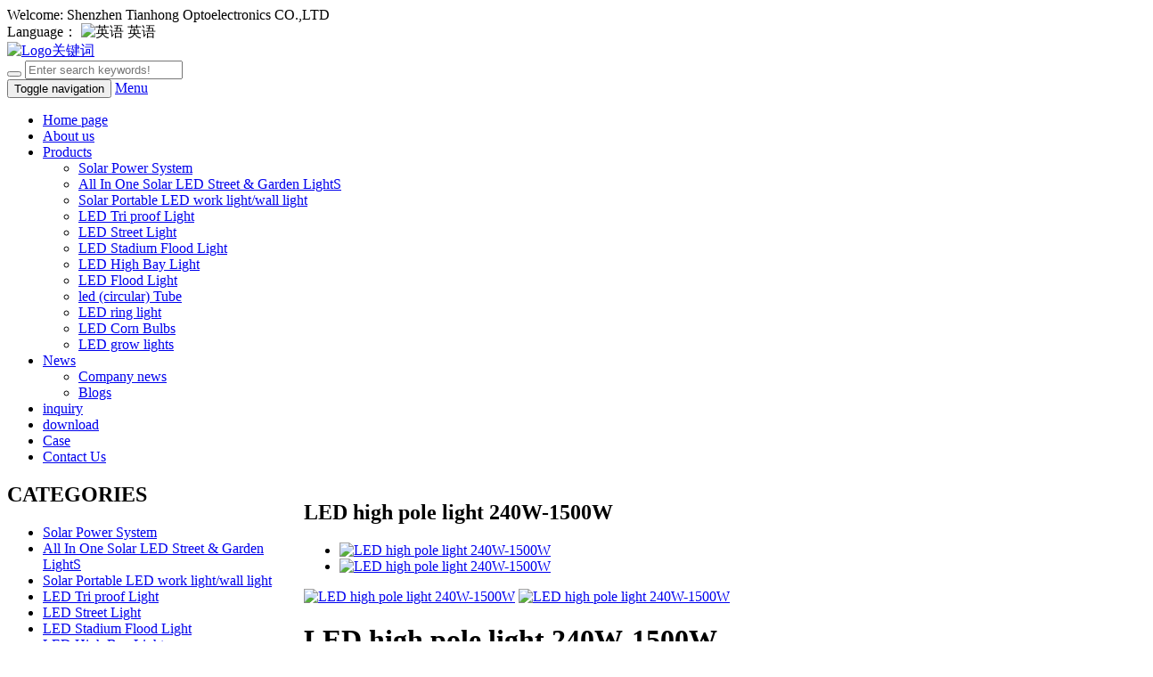

--- FILE ---
content_type: text/html;charset=UTF-8
request_url: http://www.hitechleds.com/product/showproduct.php?id=107&lang=en
body_size: 9871
content:

<!DOCTYPE HTML>
<html class="oxh met-web" >
<head>
<meta charset="utf-8">
<meta name="renderer" content="webkit">
<meta http-equiv="X-UA-Compatible" content="IE=edge,chrome=1">
<meta name="viewport" content="width=device-width,initial-scale=1.0,maximum-scale=1.0,minimum-scale=1.0,user-scalable=0,minimal-ui">
<meta name="format-detection" content="telephone=no">
<title>LED  high pole light-THECOSKY</title>
<meta name="description" content="LED Flood Light Features1.High brightness high power 5050SMD  Led Chip as light source,low voltage constant current drive.2.Made by 6063 high thermal-conductive air tensile aluminum, with great heat-e">
<meta name="keywords" content="LED  high pole light,LED high mast light">
<meta name="generator" content="MetInfo 7.3.0" data-variable="../|en|cn|lighting|3|168|107" data-user_name="">
<link href="../favicon.ico?" rel="shortcut icon" type="image/x-icon">
<link rel="stylesheet" type="text/css" href="../public/web/css/basic.css?1692427043">
<link rel="stylesheet" type="text/css" href="../templates/lighting/cache/metinfo.css?1733215610">
<style>
body{
    background-color: !important;font-family: !important;}
h1,h2,h3,h4,h5,h6{font-family: !important;}
</style>
<script>(function(){var t=navigator.userAgent;(t.indexOf("rv:11")>=0||t.indexOf("MSIE 10")>=0)&&document.write("<script src=\"../public/plugins/html5shiv.min.js\"><\/script>")})();</script>
</head>
<!--[if lte IE 9]>
<div class="text-xs-center m-b-0 bg-blue-grey-100 alert">
    <button type="button" class="close" aria-label="Close" data-dismiss="alert">
        <span aria-hidden="true">×</span>
    </button>
    You are using a obsolete browser. Please upgrade your browser  to enhance your experience.</div>
<![endif]-->
<body >
<header  class='met-head' m-id='met_head' m-type="head_nav">
<div class="top_menu">
      <div class="container">
        <span class="top_name">Welcome: Shenzhen Tianhong Optoelectronics CO.,LTD</span>


<!-- 语言开始 -->
        <div class="top_lang">Language：
                                                              
                                                                                                                                                                                                                    
                                                                                                                        <img src="../public/images/flag/en.gif" alt="英语" width="20">
                                                                                <span>英语</span>
                                                                                                                                                                                                                                                                                                                                                                                                                                                                                                                                                                                                                                                                                                                                                                                                                                                                                                                                                                                                                                                                                                                                                                                                                                                                                                                                                                                                                                                                                                                                                                                                                                                                                                                                                                                                                                                                                                                                                                                                                                                                                                                                                                                                                                                                                                                                                                                                                                                                                                                                                                                                                                                                                                                                                                                                                                                                                                                                                                                                                                                                                                                                                                                                                                                                                                                                                                                                                                                                                                                                                                                                                                                                                                                                                                                                                                                            
                        
        </div>
<!-- 语言结束 -->
      </div>
    </div>
<div class="container">
  <div class="row">

    <div class="col-xs-12 col-sm-8 col-md-8">
        <a href="../index.php?lang=en"><img src="../upload/202205/1651805868.jpg" class="logo" alt="Logo关键词"/></a>
    </div>

    <div id="topsearch" class="col-xs-12 col-sm-4 col-md-4" >
        

          <!-- 搜索 -->



                <form method="get" class="page-search-form" role="search" action="../search/index.php?lang=en" m-id="search_global" m-type="nocontent">
            <input type="hidden" name="lang" value="en" />
            <input type="hidden" name="stype" value="0" />
            
            <div class="input-search input-search-dark">
                <button type="submit" class="input-search-btn"><i class="icon wb-search" aria-hidden="true"></i></button>
                <input
                type="text"
                class="form-control input-lg"
                name="searchword"
                value=""
                placeholder="Enter search keywords!"
                >
            </div>
        </form>
  <!-- 搜索 -->
    </div> 

  </div>
</div>
  
    <!-- Fixed navbar -->
    <nav id="top_nav" class="navbar navbar-default navbar-static-top">
      <div class="container">
        <div class="navbar-header">
        <!-- 手机站菜单三横 -->
          <button type="button" class="navbar-toggle collapsed" data-toggle="collapse" data-target="#navbar" aria-expanded="false" aria-controls="navbar">
            <span class="sr-only">Toggle navigation</span>
            <span class="icon-bar"></span>
            <span class="icon-bar"></span>
            <span class="icon-bar"></span>
          </button>
          <!-- 手机站搜索 -->
          <span id="small_search" class="glyphicon glyphicon-search" aria-hidden="true"></span> 
          
          <a class="navbar-brand" href="#">Menu</a> <!--手机导航菜单 -->
        </div>
        
<!-- 导航开始 -->
<div id="navbar" class="navbar-collapse collapse">
          <ul class="nav navbar-nav">
          <li >
                <a href="../index.php?lang=en" title="Home page">Home page</a>
             </li>
                                               <li><a href="https://www.thleds.com/about/show.php?id=179&lang=en">About us</a></li>
                                                                    <li class="dropdown">
                            <a href="https://www.thleds.com/product/product.php?class1=113&lang=en">Products</a>
                            <a href="https://www.thleds.com/product/product.php?class1=113&lang=en" id="app_menudown" class="dropdown-toggle" data-toggle="dropdown" role="button" aria-expanded="false"><span class="glyphicon glyphicon-menu-down btn-xs"></span></a>
                              <ul class="dropdown-menu nav_small" role="menu">

                                                                      <li><a href="https://www.thleds.com/product/product.php?class2=191&lang=en">Solar Power System</a></li>
                                                                    <li><a href="https://www.thleds.com/product/product.php?class2=172&lang=en">All In One Solar LED Street & Garden LightS</a></li>
                                                                    <li><a href="https://www.thleds.com/product/product.php?class2=184&lang=en">Solar Portable LED work light/wall light</a></li>
                                                                    <li><a href="https://www.thleds.com/product/product.php?class2=190&lang=en">LED Tri proof Light</a></li>
                                                                    <li><a href="https://www.thleds.com/product/product.php?class2=167&lang=en">LED Street Light</a></li>
                                                                    <li><a href="https://www.thleds.com/product/product.php?class2=168&lang=en">LED Stadium Flood Light</a></li>
                                                                    <li><a href="https://www.thleds.com/product/product.php?class2=164&lang=en">LED High Bay Light</a></li>
                                                                    <li><a href="https://www.thleds.com/product/product.php?class2=166&lang=en">LED Flood Light</a></li>
                                                                    <li><a href="https://www.thleds.com/product/product.php?class2=173&lang=en">led (circular) Tube</a></li>
                                                                    <li><a href="https://www.thleds.com/product/product.php?class2=165&lang=en">LED ring light</a></li>
                                                                    <li><a href="https://www.thleds.com/product/product.php?class2=174&lang=en">LED Corn Bulbs</a></li>
                                                                    <li><a href="https://www.thleds.com/product/product.php?class2=182&lang=en">LED grow lights</a></li>
                                                              </ul>
                      </li>
                                                                    <li class="dropdown">
                            <a href="https://www.thleds.com/news/news.php?class1=129&lang=en">News</a>
                            <a href="https://www.thleds.com/news/news.php?class1=129&lang=en" id="app_menudown" class="dropdown-toggle" data-toggle="dropdown" role="button" aria-expanded="false"><span class="glyphicon glyphicon-menu-down btn-xs"></span></a>
                              <ul class="dropdown-menu nav_small" role="menu">

                                                                      <li><a href="https://www.thleds.com/news/news.php?class2=130&lang=en">Company news</a></li>
                                                                    <li><a href="https://www.thleds.com/news/news.php?class2=132&lang=en">Blogs</a></li>
                                                              </ul>
                      </li>
                                                                <li><a href="https://www.thleds.com/dinggou/feedback.php?id=139&lang=en">inquiry</a></li>
                                                                <li><a href="https://www.thleds.com/download/download.php?class1=175&lang=en">download</a></li>
                                                                <li><a href="https://www.thleds.com/img/img.php?class1=144&lang=en">Case</a></li>
                                                                <li><a href="https://www.thleds.com/contact/show.php?id=183&lang=en">Contact Us</a></li>
                                         
          </ul>
       
</div>
<!-- 导航结束 -->
        <!--/.nav-collapse -->
      </div>
    </nav>
</header>
        <div class="page_bg" style="background: url(../upload/202012/1609380840.jpg) center top no-repeat;" m-id='met_banner' m-type="head_banner"></div>



<div class="container">    
        <div class="row">

           <!-- right -->
           <div class="col-xs-12 col-sm-8 col-md-9" style="float:right">
                <div class="list_box">
                    <h2 class="left_h">LED high pole light 240W-1500W</h2>

                    <!-- showpic -->
                                                 <div class="col-sm-12 col-md-6 showpic_box" m-id='noset' m-type='displayimgs'>
                        <ul class="showpic_flash">
                                                        <!-- 大图 -->
                          <li>
                          <a class="example-image-link" href="https://www.thleds.com/upload/202104/1617786232.jpg" data-lightbox="example-set" target="_blank"><img class="example-image" src="https://www.thleds.com/upload/202104/1617786232.jpg" alt="LED high pole light 240W-1500W"/></a>
                          </li>

                          <!-- 大图 -->
                                                <!-- 大图 -->
                          <li>
                          <a class="example-image-link" href="https://www.thleds.com/upload/202104/1617786456.jpg" data-lightbox="example-set" target="_blank"><img class="example-image" src="https://www.thleds.com/upload/202104/1617786456.jpg" alt="LED high pole light 240W-1500W"/></a>
                          </li>

                          <!-- 大图 -->
                                      
                        </ul>  
                        <div id="pic-page">
                                                         <!-- 小图 -->
                            <a data-slide-index="0" href="https://www.thleds.com/upload/202104/1617786232.jpg"><img src="https://www.thleds.com/upload/202104/1617786232.jpg" alt="LED high pole light 240W-1500W" /></a>
                        <!-- 小图 --> 
                                                <!-- 小图 -->
                            <a data-slide-index="1" href="https://www.thleds.com/upload/202104/1617786456.jpg"><img src="https://www.thleds.com/upload/202104/1617786456.jpg" alt="LED high pole light 240W-1500W" /></a>
                        <!-- 小图 --> 
                                           
                        </div>
                    </div>  
                       
          
                    <!-- product_info -->
                    <div class="col-sm-12 col-md-6 proinfo_box">
                    <h1 class="product_h1">LED high pole light 240W-1500W</h1>
                            <ul class="product_info">
                                                                   <li>
                                Solar Panel Type：240W,480W,720W,960W,1200W,1500W                            </li>
                                                        <li>
                                Battery Type：AC85-265V                            </li>
                                                        <li>
                                Controller Type:：130-150LM/W                            </li>
                                                        <li>
                                Mounting Type：                            </li>
                                                        <li>
                                Load Power (W)：Each module is 35 degree adjustable and the U bracket is 180 degree adjustable                            </li>
                                                        <li>
                                Output Voltage (V)：                            </li>
                                                            
                                <li>
                                    <form id="orderform" method="post" action="/cn/Inquiry.html">
                                    <input type="hidden" name="ordername" value="LED high pole light 240W-1500W" />  
                                    <a href="/dinggou/feedback.php?id=101" class="btn btn-primary page-btn"><span class="glyphicon glyphicon-triangle-right" aria-hidden="true"></span> order online</a>
                                    </form>
                                </li>
                            </ul>
                    </div>

                    <div class="product_con">
                        
                                    <article class="tab-content">
                                                                                        <section class="tab-pane met-editor clearfix animation-fade
                                                                                            active
                                                                                        " id="product-content0">
                                            <p style="text-align: center;"><a href="http://www.thleds.com/product/product.php?class2=168" target="_blank" title="LED stadium flood light" style="text-align:center;"><img src="../upload/202104/1617785754708653.jpg" data-width="3264" data-height="1836" / alt="图片关键词" title="图片关键词"></a></p><p style="box-sizing: border-box; margin-top: 0px; margin-bottom: 0px; max-width: 100%; color: rgb(51, 51, 51); white-space: normal; line-height: inherit; padding: 0px; border: 0px; font-variant-numeric: inherit; font-variant-east-asian: inherit; font-stretch: inherit; font-family: Arial, Helvetica, sans-senif; vertical-align: baseline; background-color: rgb(255, 255, 255);"><span style="box-sizing: border-box; max-width: 100%; margin: 0px; padding: 0px; border: 0px; font-style: inherit; font-variant: inherit; font-weight: inherit; font-stretch: inherit; line-height: 24px; font-family: inherit; vertical-align: baseline;"><span data-spm-anchor-id="a2700.details.0.i32.a53a437eTbgZhS" style="box-sizing: border-box; max-width: 100%; font-weight: 700;">LED Flood Light Features</span></span><br style="box-sizing: border-box; max-width: 100%;"/></p><p style="box-sizing: border-box; margin-top: 0px; margin-bottom: 0px; max-width: 100%; color: rgb(51, 51, 51); white-space: normal; line-height: inherit; padding: 0px; border: 0px; font-variant-numeric: inherit; font-variant-east-asian: inherit; font-stretch: inherit; font-family: Arial, Helvetica, sans-senif; vertical-align: baseline; background-color: rgb(255, 255, 255);">1.High&nbsp;brightness&nbsp;high&nbsp;power 5050SMD&nbsp; Led&nbsp;Chip&nbsp;as&nbsp;light&nbsp;source,low&nbsp;voltage&nbsp;constant&nbsp;current&nbsp;drive.</p><p style="box-sizing: border-box; margin-top: 0px; margin-bottom: 0px; max-width: 100%; color: rgb(51, 51, 51); white-space: normal; line-height: inherit; padding: 0px; border: 0px; font-variant-numeric: inherit; font-variant-east-asian: inherit; font-stretch: inherit; font-family: Arial, Helvetica, sans-senif; vertical-align: baseline; background-color: rgb(255, 255, 255);">2.Made&nbsp;by&nbsp;6063&nbsp;high&nbsp;thermal-conductive&nbsp;air&nbsp;tensile&nbsp;aluminum,&nbsp;with&nbsp;great&nbsp;heat-emission&nbsp;and&nbsp;decorative</p><p style="box-sizing: border-box; margin-top: 0px; margin-bottom: 0px; max-width: 100%; color: rgb(51, 51, 51); white-space: normal; line-height: inherit; padding: 0px; border: 0px; font-variant-numeric: inherit; font-variant-east-asian: inherit; font-stretch: inherit; font-family: Arial, Helvetica, sans-senif; vertical-align: baseline; background-color: rgb(255, 255, 255);">appearance,&nbsp;errosion&nbsp;and&nbsp;dustproof.</p><p style="box-sizing: border-box; margin-top: 0px; margin-bottom: 0px; max-width: 100%; color: rgb(51, 51, 51); white-space: normal; line-height: inherit; padding: 0px; border: 0px; font-variant-numeric: inherit; font-variant-east-asian: inherit; font-stretch: inherit; font-family: Arial, Helvetica, sans-senif; vertical-align: baseline; background-color: rgb(255, 255, 255);">3.Take&nbsp;the&nbsp;diffuser&nbsp;to&nbsp;adjust&nbsp;the&nbsp;beam&nbsp;angle&nbsp;,&nbsp;reducing&nbsp;the&nbsp;light&nbsp;loss&nbsp;at&nbsp;the&nbsp;time&nbsp;of&nbsp;secondary&nbsp;light</p><p style="box-sizing: border-box; margin-top: 0px; margin-bottom: 0px; max-width: 100%; color: rgb(51, 51, 51); white-space: normal; line-height: inherit; padding: 0px; border: 0px; font-variant-numeric: inherit; font-variant-east-asian: inherit; font-stretch: inherit; font-family: Arial, Helvetica, sans-senif; vertical-align: baseline; background-color: rgb(255, 255, 255);">distribution,&nbsp;thus&nbsp;the&nbsp;light&nbsp;efficiency&nbsp;is&nbsp;improved&nbsp;and&nbsp;energy-saving&nbsp;purpose&nbsp;is&nbsp;reached.</p><p style="box-sizing: border-box; margin-top: 0px; margin-bottom: 0px; max-width: 100%; color: rgb(51, 51, 51); white-space: normal; line-height: inherit; padding: 0px; border: 0px; font-variant-numeric: inherit; font-variant-east-asian: inherit; font-stretch: inherit; font-family: Arial, Helvetica, sans-senif; vertical-align: baseline; background-color: rgb(255, 255, 255);">4.Adoptment&nbsp;of&nbsp;the&nbsp;&quot;1w&nbsp;per&nbsp;piece&quot;chip&nbsp;as&nbsp;light&nbsp;source&nbsp;to&nbsp;meet&nbsp;the&nbsp;high&nbsp;requirements&nbsp;of&nbsp;heat-dissapation.</p><p style="box-sizing: border-box; margin-top: 0px; margin-bottom: 0px; max-width: 100%; color: rgb(51, 51, 51); white-space: normal; line-height: inherit; padding: 0px; border: 0px; font-variant-numeric: inherit; font-variant-east-asian: inherit; font-stretch: inherit; font-family: Arial, Helvetica, sans-senif; vertical-align: baseline; background-color: rgb(255, 255, 255);">Distributive&nbsp;heat&nbsp;emission,&nbsp;air&nbsp;tensile&nbsp;aluminum&nbsp;with&nbsp;high&nbsp;thermal-conductivity&nbsp;and&nbsp;sufficient&nbsp;area</p><p style="box-sizing: border-box; margin-top: 0px; margin-bottom: 0px; max-width: 100%; color: rgb(51, 51, 51); white-space: normal; line-height: inherit; padding: 0px; border: 0px; font-variant-numeric: inherit; font-variant-east-asian: inherit; font-stretch: inherit; font-family: Arial, Helvetica, sans-senif; vertical-align: baseline; background-color: rgb(255, 255, 255);">of&nbsp;heat&nbsp;release&nbsp;make&nbsp;it&nbsp;ensured&nbsp;that&nbsp;the&nbsp;LED&nbsp;flood tunnel light&nbsp;works&nbsp;with&nbsp;good&nbsp;efficiency,&nbsp;reliablity</p><p style="box-sizing: border-box; margin-top: 0px; margin-bottom: 0px; max-width: 100%; color: rgb(51, 51, 51); white-space: normal; line-height: inherit; padding: 0px; border: 0px; font-variant-numeric: inherit; font-variant-east-asian: inherit; font-stretch: inherit; font-family: Arial, Helvetica, sans-senif; vertical-align: baseline; background-color: rgb(255, 255, 255);">and&nbsp;lifespan.</p><p style="box-sizing: border-box; margin-top: 0px; margin-bottom: 0px; max-width: 100%; color: rgb(51, 51, 51); white-space: normal; line-height: inherit; padding: 0px; border: 0px; font-variant-numeric: inherit; font-variant-east-asian: inherit; font-stretch: inherit; font-family: Arial, Helvetica, sans-senif; vertical-align: baseline; background-color: rgb(255, 255, 255);">5.Place&nbsp;the&nbsp;power&nbsp;driver&nbsp;to&nbsp;the&nbsp;surface&nbsp;of&nbsp;lamp,&nbsp;decreasing&nbsp;the&nbsp;mutual&nbsp;impact&nbsp;between&nbsp;lamp&nbsp;and&nbsp;driver</p><p data-spm-anchor-id="a2700.details.0.i26.a53a437eTbgZhS" style="box-sizing: border-box; margin-top: 0px; margin-bottom: 0px; max-width: 100%; color: rgb(51, 51, 51); white-space: normal; line-height: inherit; padding: 0px; border: 0px; font-variant-numeric: inherit; font-variant-east-asian: inherit; font-stretch: inherit; font-family: Arial, Helvetica, sans-senif; vertical-align: baseline; background-color: rgb(255, 255, 255);">heat&nbsp;emission.&nbsp;Easier&nbsp;for&nbsp;power-maintenance&nbsp;because&nbsp;of&nbsp;better&nbsp;power&nbsp;heat&nbsp;dissipation.</p><p data-spm-anchor-id="a2700.details.0.i27.a53a437eTbgZhS" style="box-sizing: border-box; margin-top: 0px; margin-bottom: 0px; max-width: 100%; color: rgb(51, 51, 51); white-space: normal; line-height: inherit; padding: 0px; border: 0px; font-variant-numeric: inherit; font-variant-east-asian: inherit; font-stretch: inherit; font-family: Arial, Helvetica, sans-senif; vertical-align: baseline; background-color: rgb(255, 255, 255);">6.Widely &nbsp;used&nbsp;for&nbsp;lighting&nbsp;of&nbsp;road and tunnel and garden and so on .</p><p style="box-sizing: border-box; margin-top: 0px; margin-bottom: 0px; max-width: 100%; color: rgb(51, 51, 51); white-space: normal; line-height: inherit; padding: 0px; border: 0px; font-variant-numeric: inherit; font-variant-east-asian: inherit; font-stretch: inherit; font-family: Arial, Helvetica, sans-senif; vertical-align: baseline; background-color: rgb(255, 255, 255);">&nbsp;</p><div class="w-full oxa" style="box-sizing: border-box; width: 847.5px; max-width: 100%; color: rgb(51, 51, 51); font-family: " helvetica="" white-space:="" background-color:="" overflow-x:="" auto=""><table height="160" class="table table-bordered" width="953"><tbody style="box-sizing: border-box; max-width: 100%; margin: 0px; padding: 0px; font-style: inherit; font-variant: inherit; font-weight: inherit; font-stretch: inherit; line-height: inherit; font-family: inherit;"><tr class="firstRow" style="box-sizing: content-box; max-width: 100%; margin: 0px; padding: 0px; font-style: inherit; font-variant: inherit; font-weight: inherit; font-stretch: inherit; line-height: inherit; font-family: inherit;"><td width="111" style="box-sizing: content-box; padding: 0px; max-width: 100%; vertical-align: top; outline: none; line-height: inherit; margin: 0px; font-style: inherit; font-variant: inherit; font-stretch: inherit; font-family: inherit; float: none;"><p style="box-sizing: content-box; max-width: 100%; font: inherit; border: 0px; vertical-align: baseline;"><span style="box-sizing: border-box; max-width: 100%; font-weight: 700;">ITEM No.</span></p></td><td width="129" style="box-sizing: content-box; padding: 0px; max-width: 100%; vertical-align: top; outline: none; line-height: inherit; margin: 0px; font-style: inherit; font-variant: inherit; font-stretch: inherit; font-family: inherit; float: none; text-align: center;"><p style="box-sizing: content-box; max-width: 100%; font: inherit; border: 0px; vertical-align: baseline;"><span style="box-sizing: border-box; max-width: 100%; font-weight: 700;">TH-HPK-240-C</span></p></td><td width="141" style="box-sizing: content-box; padding: 0px; max-width: 100%; vertical-align: top; outline: none; line-height: inherit; margin: 0px; font-style: inherit; font-variant: inherit; font-stretch: inherit; font-family: inherit; float: none; text-align: center;"><p style="box-sizing: content-box; max-width: 100%; font: inherit; border: 0px; vertical-align: baseline;"><span style="box-sizing: border-box; max-width: 100%; font-weight: 700;">TH-HPK-480-C</span></p></td><td width="141" style="box-sizing: content-box; padding: 0px; max-width: 100%; vertical-align: top; outline: none; line-height: inherit; margin: 0px; font-style: inherit; font-variant: inherit; font-stretch: inherit; font-family: inherit; float: none; text-align: center;"><p style="box-sizing: content-box; max-width: 100%; font: inherit; border: 0px; vertical-align: baseline;"><span style="box-sizing: border-box; max-width: 100%; font-weight: 700;">TH-HPK-720-C</span></p></td><td width="141" style="box-sizing: content-box; padding: 0px; max-width: 100%; vertical-align: top; outline: none; line-height: inherit; margin: 0px; font-style: inherit; font-variant: inherit; font-stretch: inherit; font-family: inherit; float: none; text-align: center;"><p style="box-sizing: content-box; max-width: 100%; font: inherit; border: 0px; vertical-align: baseline;"><span style="box-sizing: border-box; max-width: 100%; font-weight: 700;">TH-HPK-960-C</span></p></td><td width="141" style="box-sizing: content-box; padding: 0px; max-width: 100%; vertical-align: top; outline: none; line-height: inherit; margin: 0px; font-style: inherit; font-variant: inherit; font-stretch: inherit; font-family: inherit; float: none; text-align: center;"><p style="box-sizing: content-box; max-width: 100%; font: inherit; border: 0px; vertical-align: baseline;"><span style="box-sizing: border-box; max-width: 100%; font-weight: 700;">TH-HPK-1200-C</span></p></td><td colspan="1" rowspan="1" valign="null" width="141" style="box-sizing: content-box; padding: 0px; max-width: 100%; vertical-align: top; outline: none; line-height: inherit; margin: 0px; font-style: inherit; font-variant: inherit; font-stretch: inherit; font-family: inherit; float: none; text-align: center;"><p style="box-sizing: content-box; max-width: 100%; font: inherit; border: 0px; vertical-align: baseline;"><span style="box-sizing: border-box; max-width: 100%; font-weight: 700;">TH-HPK-1500-C</span></p></td></tr><tr style="box-sizing: content-box; max-width: 100%; margin: 0px; padding: 0px; font-style: inherit; font-variant: inherit; font-weight: inherit; font-stretch: inherit; line-height: inherit; font-family: inherit;"><td width="91" style="box-sizing: content-box; padding: 0px; max-width: 100%; vertical-align: top; outline: none; line-height: inherit; margin: 0px; font-style: inherit; font-variant: inherit; font-stretch: inherit; font-family: inherit; float: none;"><p style="box-sizing: content-box; max-width: 100%; font: inherit; border: 0px; vertical-align: baseline;"><span style="box-sizing: border-box; max-width: 100%; font-weight: 700;">Led Power</span></p></td><td width="129" style="box-sizing: content-box; padding: 0px; max-width: 100%; vertical-align: top; outline: none; line-height: inherit; margin: 0px; font-style: inherit; font-variant: inherit; font-stretch: inherit; font-family: inherit; float: none; text-align: center;">240W</td><td width="141" style="box-sizing: content-box; padding: 0px; max-width: 100%; vertical-align: top; outline: none; line-height: inherit; margin: 0px; font-style: inherit; font-variant: inherit; font-stretch: inherit; font-family: inherit; float: none; text-align: center;">480W</td><td width="141" style="box-sizing: content-box; padding: 0px; max-width: 100%; vertical-align: top; outline: none; line-height: inherit; margin: 0px; font-style: inherit; font-variant: inherit; font-stretch: inherit; font-family: inherit; float: none; text-align: center;">720W</td><td width="141" style="box-sizing: content-box; padding: 0px; max-width: 100%; vertical-align: top; outline: none; line-height: inherit; margin: 0px; font-style: inherit; font-variant: inherit; font-stretch: inherit; font-family: inherit; float: none; text-align: center;">960W</td><td width="141" style="box-sizing: content-box; padding: 0px; max-width: 100%; vertical-align: top; outline: none; line-height: inherit; margin: 0px; font-style: inherit; font-variant: inherit; font-stretch: inherit; font-family: inherit; float: none; text-align: center;">1200W</td><td colspan="1" rowspan="1" valign="null" width="141" style="box-sizing: content-box; padding: 0px; max-width: 100%; vertical-align: top; outline: none; line-height: inherit; margin: 0px; font-style: inherit; font-variant: inherit; font-stretch: inherit; font-family: inherit; float: none; text-align: center;">1500W</td></tr><tr style="box-sizing: content-box; max-width: 100%; margin: 0px; padding: 0px; font-style: inherit; font-variant: inherit; font-weight: inherit; font-stretch: inherit; line-height: inherit; font-family: inherit;"><td width="111" style="box-sizing: content-box; padding: 0px; max-width: 100%; vertical-align: top; outline: none; line-height: inherit; margin: 0px; font-style: inherit; font-variant: inherit; font-stretch: inherit; font-family: inherit; float: none;"><p style="box-sizing: content-box; max-width: 100%; font: inherit; border: 0px; vertical-align: baseline;"><span style="box-sizing: border-box; max-width: 100%; font-weight: 700;">Led chip</span></p></td><td width="129" style="box-sizing: content-box; padding: 0px; max-width: 100%; vertical-align: top; outline: none; line-height: inherit; margin: 0px; font-style: inherit; font-variant: inherit; font-stretch: inherit; font-family: inherit; float: none; text-align: center;"><p style="box-sizing: content-box; max-width: 100%; font: inherit; border: 0px; vertical-align: baseline;">5050 Led 96pcs&nbsp;</p></td><td width="141" style="box-sizing: content-box; padding: 0px; max-width: 100%; vertical-align: top; outline: none; line-height: inherit; margin: 0px; font-style: inherit; font-variant: inherit; font-stretch: inherit; font-family: inherit; float: none; text-align: center;">&nbsp;5050 Led 192pcs</td><td width="141" style="box-sizing: content-box; padding: 0px; max-width: 100%; vertical-align: top; outline: none; line-height: inherit; margin: 0px; font-style: inherit; font-variant: inherit; font-stretch: inherit; font-family: inherit; float: none; text-align: center;">&nbsp;5050 Led 288pcs</td><td width="141" style="box-sizing: content-box; padding: 0px; max-width: 100%; vertical-align: top; outline: none; line-height: inherit; margin: 0px; font-style: inherit; font-variant: inherit; font-stretch: inherit; font-family: inherit; float: none; text-align: center;">&nbsp;5050 Led 384pcs</td><td width="141" style="box-sizing: content-box; padding: 0px; max-width: 100%; vertical-align: top; outline: none; line-height: inherit; margin: 0px; font-style: inherit; font-variant: inherit; font-stretch: inherit; font-family: inherit; float: none; text-align: center;">&nbsp;5050 Led 480pcs</td><td colspan="1" rowspan="1" valign="null" width="141" style="box-sizing: content-box; padding: 0px; max-width: 100%; vertical-align: top; outline: none; line-height: inherit; margin: 0px; font-style: inherit; font-variant: inherit; font-stretch: inherit; font-family: inherit; float: none; text-align: center;">&nbsp;5050 Led 576pcs</td></tr><tr style="box-sizing: content-box; max-width: 100%; margin: 0px; padding: 0px; font-style: inherit; font-variant: inherit; font-weight: inherit; font-stretch: inherit; line-height: inherit; font-family: inherit;"><td width="111" style="box-sizing: content-box; padding: 0px; max-width: 100%; vertical-align: top; outline: none; line-height: inherit; margin: 0px; font-style: inherit; font-variant: inherit; font-stretch: inherit; font-family: inherit; float: none;"><p style="box-sizing: content-box; max-width: 100%; font: inherit; border: 0px; vertical-align: baseline;"><span style="box-sizing: content-box; max-width: 100%; margin: 0px; padding: 0px; border: 0px; font-style: inherit; font-variant: inherit; font-weight: inherit; font-stretch: inherit; font-size: 10px; line-height: 18px; font-family: inherit; vertical-align: baseline;"><span style="box-sizing: border-box; max-width: 100%; font-weight: 700;">Luminous Flux</span></span></p></td><td width="129" style="box-sizing: content-box; padding: 0px; max-width: 100%; vertical-align: top; outline: none; line-height: inherit; margin: 0px; font-style: inherit; font-variant: inherit; font-stretch: inherit; font-family: inherit; float: none; text-align: center;"><p style="box-sizing: content-box; max-width: 100%; font: inherit; border: 0px; vertical-align: baseline;">&gt;38400LM</p></td><td width="141" style="box-sizing: content-box; padding: 0px; max-width: 100%; vertical-align: top; outline: none; line-height: inherit; margin: 0px; font-style: inherit; font-variant: inherit; font-stretch: inherit; font-family: inherit; float: none; text-align: center;">&nbsp;&gt;76000LM</td><td width="141" style="box-sizing: content-box; padding: 0px; max-width: 100%; vertical-align: top; outline: none; line-height: inherit; margin: 0px; font-style: inherit; font-variant: inherit; font-stretch: inherit; font-family: inherit; float: none; text-align: center;">&nbsp;&gt;76800LM</td><td width="141" style="box-sizing: content-box; padding: 0px; max-width: 100%; vertical-align: top; outline: none; line-height: inherit; margin: 0px; font-style: inherit; font-variant: inherit; font-stretch: inherit; font-family: inherit; float: none; text-align: center;">&nbsp;&gt;115000LM</td><td width="141" style="box-sizing: content-box; padding: 0px; max-width: 100%; vertical-align: top; outline: none; line-height: inherit; margin: 0px; font-style: inherit; font-variant: inherit; font-stretch: inherit; font-family: inherit; float: none; text-align: center;">&nbsp;&gt;192000LM</td><td colspan="1" rowspan="1" valign="null" width="141" style="box-sizing: content-box; padding: 0px; max-width: 100%; vertical-align: top; outline: none; line-height: inherit; margin: 0px; font-style: inherit; font-variant: inherit; font-stretch: inherit; font-family: inherit; float: none; text-align: center;">&nbsp;&gt;240000LM</td></tr><tr style="box-sizing: content-box; max-width: 100%; margin: 0px; padding: 0px; font-style: inherit; font-variant: inherit; font-weight: inherit; font-stretch: inherit; line-height: inherit; font-family: inherit;"><td width="111" style="box-sizing: content-box; padding: 0px; max-width: 100%; vertical-align: top; outline: none; line-height: inherit; margin: 0px; font-style: inherit; font-variant: inherit; font-stretch: inherit; font-family: inherit; float: none;"><span style="box-sizing: border-box; max-width: 100%; font-weight: 700;">Product Size</span></td><td width="129" style="box-sizing: content-box; padding: 0px; max-width: 100%; vertical-align: top; outline: none; line-height: inherit; margin: 0px; font-style: inherit; font-variant: inherit; font-stretch: inherit; font-family: inherit; float: none; text-align: center;">&nbsp;560*125*215mm</td><td width="141" style="box-sizing: content-box; padding: 0px; max-width: 100%; vertical-align: top; outline: none; line-height: inherit; margin: 0px; font-style: inherit; font-variant: inherit; font-stretch: inherit; font-family: inherit; float: none; text-align: center;">&nbsp;587*338*180mm</td><td width="141" style="box-sizing: content-box; padding: 0px; max-width: 100%; vertical-align: top; outline: none; line-height: inherit; margin: 0px; font-style: inherit; font-variant: inherit; font-stretch: inherit; font-family: inherit; float: none; text-align: center;">&nbsp;587*484*180mm</td><td width="141" style="box-sizing: content-box; padding: 0px; max-width: 100%; vertical-align: top; outline: none; line-height: inherit; margin: 0px; font-style: inherit; font-variant: inherit; font-stretch: inherit; font-family: inherit; float: none; text-align: center;">&nbsp;632*587*180mm</td><td data-spm-anchor-id="a2700.wholesale.0.i22.3cd3f999FVPQvA" width="141" style="box-sizing: content-box; padding: 0px; max-width: 100%; vertical-align: top; outline: none; line-height: inherit; margin: 0px; font-style: inherit; font-variant: inherit; font-stretch: inherit; font-family: inherit; float: none; text-align: center;">&nbsp;780*587*180mm</td><td colspan="1" rowspan="1" valign="null" width="141" style="box-sizing: content-box; padding: 0px; max-width: 100%; vertical-align: top; outline: none; line-height: inherit; margin: 0px; font-style: inherit; font-variant: inherit; font-stretch: inherit; font-family: inherit; float: none; text-align: center;">&nbsp;928*587*180mm</td></tr></tbody></table></div><p style="text-align: center"><img src="../upload/202104/1617785235954929.jpg" style=""/ alt="图片关键词" title="图片关键词"></p><p style="text-align: center"><img src="../upload/202104/1617785235257978.jpg" style=""/ alt="图片关键词" title="图片关键词"></p><p style="text-align: center"><img src="../upload/202104/1617785234789980.jpg" style=""/ alt="图片关键词" title="图片关键词"></p><p style="text-align: center"><img src="../upload/202104/1617785234743959.jpg" style=""/ alt="图片关键词" title="图片关键词"></p><p style="text-align: center"><img src="../upload/202104/1617785234742629.jpg" style=""/ alt="图片关键词" title="图片关键词"></p><p><br/></p><div id="metinfo_additional"><p><span style="color: rgb(51, 51, 51); font-family: Arial; font-size: 14px; background-color: rgb(255, 255, 255);">Healthy: Light does not contain ultraviolet and infrared light, no light radiation.</span><br style="box-sizing: border-box; color: rgb(51, 51, 51); font-family: Arial; font-size: 14px; white-space: normal; background-color: rgb(255, 255, 255);"/><span style="color: rgb(51, 51, 51); font-family: Arial; font-size: 14px; background-color: rgb(255, 255, 255);">* Environmental protection: No mercury and xenon and other harmful elements, recyclable, no electromagnetic interference.</span><br style="box-sizing: border-box; color: rgb(51, 51, 51); font-family: Arial; font-size: 14px; white-space: normal; background-color: rgb(255, 255, 255);"/><span style="color: rgb(51, 51, 51); font-family: Arial; font-size: 14px; background-color: rgb(255, 255, 255);">* High-performance external constant current drive power, no flicking, good for eyes.</span><br style="box-sizing: border-box; color: rgb(51, 51, 51); font-family: Arial; font-size: 14px; white-space: normal; background-color: rgb(255, 255, 255);"/><span style="color: rgb(51, 51, 51); font-family: Arial; font-size: 14px; background-color: rgb(255, 255, 255);">* No glare. Anti-glare and deeply embedded structure design.</span><br style="box-sizing: border-box; color: rgb(51, 51, 51); font-family: Arial; font-size: 14px; white-space: normal; background-color: rgb(255, 255, 255);"/><span style="color: rgb(51, 51, 51); font-family: Arial; font-size: 14px; background-color: rgb(255, 255, 255);">* Super bright Lumidleds 5050 LED chip light source, high luminous efficiency, high color rendering index;</span><br style="box-sizing: border-box; color: rgb(51, 51, 51); font-family: Arial; font-size: 14px; white-space: normal; background-color: rgb(255, 255, 255);"/><span style="color: rgb(51, 51, 51); font-family: Arial; font-size: 14px; background-color: rgb(255, 255, 255);">* Advanced modelar thermal design, aluminum die casting and extrusion molding combined with thermal contact resistance, high thermal efficiency;</span><br style="box-sizing: border-box; color: rgb(51, 51, 51); font-family: Arial; font-size: 14px; white-space: normal; background-color: rgb(255, 255, 255);"/><span style="color: rgb(51, 51, 51); font-family: Arial; font-size: 14px; background-color: rgb(255, 255, 255);">* Protection grade reaches IP66, Anti-level 17 hurricane, and IK10 impact proof.</span><br style="box-sizing: border-box; color: rgb(51, 51, 51); font-family: Arial; font-size: 14px; white-space: normal; background-color: rgb(255, 255, 255);"/><span style="color: rgb(51, 51, 51); font-family: Arial; font-size: 14px; background-color: rgb(255, 255, 255);">* Lamp output lumen efficiency reach 150lm/w to 160lm/w, and match Taiwan Meanwell driver offer steady power supply.</span><br style="box-sizing: border-box; color: rgb(51, 51, 51); font-family: Arial; font-size: 14px; white-space: normal; background-color: rgb(255, 255, 255);"/><span style="color: rgb(51, 51, 51); font-family: Arial; font-size: 14px; background-color: rgb(255, 255, 255);">* Multiple Lighting angle options, Suitable for different application requirement.</span><br style="box-sizing: border-box; color: rgb(51, 51, 51); font-family: Arial; font-size: 14px; white-space: normal; background-color: rgb(255, 255, 255);"/><span style="color: rgb(51, 51, 51); font-family: Arial; font-size: 14px; background-color: rgb(255, 255, 255);">* Easy Installation, 120° rotatable stainless steel bracket.</span></p></div>                                        </section>
                                                                                <section class="tab-pane met-editor clearfix animation-fade
                                                                                            " id="product-content1">
                                            <div id="metinfo_additional"><p><span style="color: rgb(51, 51, 51); font-family: Arial; font-size: 14px; background-color: rgb(255, 255, 255);">Healthy: Light does not contain ultraviolet and infrared light, no light radiation.</span><br style="box-sizing: border-box; color: rgb(51, 51, 51); font-family: Arial; font-size: 14px; white-space: normal; background-color: rgb(255, 255, 255);"/><span style="color: rgb(51, 51, 51); font-family: Arial; font-size: 14px; background-color: rgb(255, 255, 255);">* Environmental protection: No mercury and xenon and other harmful elements, recyclable, no electromagnetic interference.</span><br style="box-sizing: border-box; color: rgb(51, 51, 51); font-family: Arial; font-size: 14px; white-space: normal; background-color: rgb(255, 255, 255);"/><span style="color: rgb(51, 51, 51); font-family: Arial; font-size: 14px; background-color: rgb(255, 255, 255);">* High-performance external constant current drive power, no flicking, good for eyes.</span><br style="box-sizing: border-box; color: rgb(51, 51, 51); font-family: Arial; font-size: 14px; white-space: normal; background-color: rgb(255, 255, 255);"/><span style="color: rgb(51, 51, 51); font-family: Arial; font-size: 14px; background-color: rgb(255, 255, 255);">* No glare. Anti-glare and deeply embedded structure design.</span><br style="box-sizing: border-box; color: rgb(51, 51, 51); font-family: Arial; font-size: 14px; white-space: normal; background-color: rgb(255, 255, 255);"/><span style="color: rgb(51, 51, 51); font-family: Arial; font-size: 14px; background-color: rgb(255, 255, 255);">* Super bright Lumidleds 5050 LED chip light source, high luminous efficiency, high color rendering index;</span><br style="box-sizing: border-box; color: rgb(51, 51, 51); font-family: Arial; font-size: 14px; white-space: normal; background-color: rgb(255, 255, 255);"/><span style="color: rgb(51, 51, 51); font-family: Arial; font-size: 14px; background-color: rgb(255, 255, 255);">* Advanced modelar thermal design, aluminum die casting and extrusion molding combined with thermal contact resistance, high thermal efficiency;</span><br style="box-sizing: border-box; color: rgb(51, 51, 51); font-family: Arial; font-size: 14px; white-space: normal; background-color: rgb(255, 255, 255);"/><span style="color: rgb(51, 51, 51); font-family: Arial; font-size: 14px; background-color: rgb(255, 255, 255);">* Protection grade reaches IP66, Anti-level 17 hurricane, and IK10 impact proof.</span><br style="box-sizing: border-box; color: rgb(51, 51, 51); font-family: Arial; font-size: 14px; white-space: normal; background-color: rgb(255, 255, 255);"/><span style="color: rgb(51, 51, 51); font-family: Arial; font-size: 14px; background-color: rgb(255, 255, 255);">* Lamp output lumen efficiency reach 150lm/w to 160lm/w, and match Taiwan Meanwell driver offer steady power supply.</span><br style="box-sizing: border-box; color: rgb(51, 51, 51); font-family: Arial; font-size: 14px; white-space: normal; background-color: rgb(255, 255, 255);"/><span style="color: rgb(51, 51, 51); font-family: Arial; font-size: 14px; background-color: rgb(255, 255, 255);">* Multiple Lighting angle options, Suitable for different application requirement.</span><br style="box-sizing: border-box; color: rgb(51, 51, 51); font-family: Arial; font-size: 14px; white-space: normal; background-color: rgb(255, 255, 255);"/><span style="color: rgb(51, 51, 51); font-family: Arial; font-size: 14px; background-color: rgb(255, 255, 255);">* Easy Installation, 120° rotatable stainless steel bracket.</span></p></div>                                        </section>
                                                                                <section class="tab-pane met-editor clearfix animation-fade
                                                                                            " id="product-content2">
                                            <div id="metinfo_additional"><p><span style="color: rgb(51, 51, 51); font-family: Arial; font-size: 14px; background-color: rgb(255, 255, 255);">Healthy: Light does not contain ultraviolet and infrared light, no light radiation.</span><br style="box-sizing: border-box; color: rgb(51, 51, 51); font-family: Arial; font-size: 14px; white-space: normal; background-color: rgb(255, 255, 255);"/><span style="color: rgb(51, 51, 51); font-family: Arial; font-size: 14px; background-color: rgb(255, 255, 255);">* Environmental protection: No mercury and xenon and other harmful elements, recyclable, no electromagnetic interference.</span><br style="box-sizing: border-box; color: rgb(51, 51, 51); font-family: Arial; font-size: 14px; white-space: normal; background-color: rgb(255, 255, 255);"/><span style="color: rgb(51, 51, 51); font-family: Arial; font-size: 14px; background-color: rgb(255, 255, 255);">* High-performance external constant current drive power, no flicking, good for eyes.</span><br style="box-sizing: border-box; color: rgb(51, 51, 51); font-family: Arial; font-size: 14px; white-space: normal; background-color: rgb(255, 255, 255);"/><span style="color: rgb(51, 51, 51); font-family: Arial; font-size: 14px; background-color: rgb(255, 255, 255);">* No glare. Anti-glare and deeply embedded structure design.</span><br style="box-sizing: border-box; color: rgb(51, 51, 51); font-family: Arial; font-size: 14px; white-space: normal; background-color: rgb(255, 255, 255);"/><span style="color: rgb(51, 51, 51); font-family: Arial; font-size: 14px; background-color: rgb(255, 255, 255);">* Super bright Lumidleds 5050 LED chip light source, high luminous efficiency, high color rendering index;</span><br style="box-sizing: border-box; color: rgb(51, 51, 51); font-family: Arial; font-size: 14px; white-space: normal; background-color: rgb(255, 255, 255);"/><span style="color: rgb(51, 51, 51); font-family: Arial; font-size: 14px; background-color: rgb(255, 255, 255);">* Advanced modelar thermal design, aluminum die casting and extrusion molding combined with thermal contact resistance, high thermal efficiency;</span><br style="box-sizing: border-box; color: rgb(51, 51, 51); font-family: Arial; font-size: 14px; white-space: normal; background-color: rgb(255, 255, 255);"/><span style="color: rgb(51, 51, 51); font-family: Arial; font-size: 14px; background-color: rgb(255, 255, 255);">* Protection grade reaches IP66, Anti-level 17 hurricane, and IK10 impact proof.</span><br style="box-sizing: border-box; color: rgb(51, 51, 51); font-family: Arial; font-size: 14px; white-space: normal; background-color: rgb(255, 255, 255);"/><span style="color: rgb(51, 51, 51); font-family: Arial; font-size: 14px; background-color: rgb(255, 255, 255);">* Lamp output lumen efficiency reach 150lm/w to 160lm/w, and match Taiwan Meanwell driver offer steady power supply.</span><br style="box-sizing: border-box; color: rgb(51, 51, 51); font-family: Arial; font-size: 14px; white-space: normal; background-color: rgb(255, 255, 255);"/><span style="color: rgb(51, 51, 51); font-family: Arial; font-size: 14px; background-color: rgb(255, 255, 255);">* Multiple Lighting angle options, Suitable for different application requirement.</span><br style="box-sizing: border-box; color: rgb(51, 51, 51); font-family: Arial; font-size: 14px; white-space: normal; background-color: rgb(255, 255, 255);"/><span style="color: rgb(51, 51, 51); font-family: Arial; font-size: 14px; background-color: rgb(255, 255, 255);">* Easy Installation, 120° rotatable stainless steel bracket.</span></p></div>                                        </section>
                                                                            </article>
                                    
                          
                     </div>

                   <div class="point">
                               <div class='met-page p-y-30 border-top1'>
    <div class="container p-t-30 ">
    <ul class="pagination block blocks-2 text-xs-center text-sm-left">
        <li class='page-item m-b-0 '>
            <a href='https://www.thleds.com/product/showproduct.php?id=108&lang=en' title="LED high mast light" class='page-link text-truncate'>
                Previous                <span aria-hidden="true" class='hidden-xs-down'>: LED high mast light</span>
            </a>
        </li>
        <li class='page-item m-b-0 '>
            <a href='https://www.thleds.com/product/showproduct.php?id=116&lang=en' title="LED grow light" class='page-link pull-xs-right text-truncate'>
                Next                <span aria-hidden="true" class='hidden-xs-down'>: LED grow light</span>
            </a>
        </li>
    </ul>
</div>
</div>
                    </div>

                </div>
                      


                  <div class="list_related"  m-id='product_bar' m-type='nocontent'> 
                    <h2 class="left_h">Recommend</h2>
                    <div class="product_list related_list" data-scale='500x800'>
                       
                                                                                    
                            <div class="col-sm-4 col-md-3 col-mm-6 product_img" >
                                <a href="https://www.thleds.com/product/showproduct.php?id=171&lang=en">
                                   <img data-original="https://www.thleds.com/upload/202111/1637219264.jpg" class="img-thumbnail" alt="<span style=''>120W All In One Solar Lights Street Led Waterproof IP65 With Motion Sensor Outdoor Lighting</span>"/>
                                </a>
                                <p class="product_title"><a href="https://www.thleds.com/product/showproduct.php?id=171&lang=en" title="<span style=''>120W All In One Solar Lights Street Led Waterproof IP65 With Motion Sensor Outdoor Lighting</span>"><span style=''>120W All In One Solar Lights Street Led Waterproof IP65 With Motion Sensor Outdoor Lighting</span></a></p>
                            </div>

                                                         
                            <div class="col-sm-4 col-md-3 col-mm-6 product_img" >
                                <a href="https://www.thleds.com/product/showproduct.php?id=187&lang=en">
                                   <img data-original="https://www.thleds.com/upload/202204/1650706045.jpg" class="img-thumbnail" alt="<span style=''>80W All in one solar led street lights</span>"/>
                                </a>
                                <p class="product_title"><a href="https://www.thleds.com/product/showproduct.php?id=187&lang=en" title="<span style=''>80W All in one solar led street lights</span>"><span style=''>80W All in one solar led street lights</span></a></p>
                            </div>

                                                         
                            <div class="col-sm-4 col-md-3 col-mm-6 product_img" >
                                <a href="https://www.thleds.com/product/showproduct.php?id=189&lang=en">
                                   <img data-original="https://www.thleds.com/upload/202204/1650709467.jpg" class="img-thumbnail" alt="<span style=''>50W All in one solar led street lights</span>"/>
                                </a>
                                <p class="product_title"><a href="https://www.thleds.com/product/showproduct.php?id=189&lang=en" title="<span style=''>50W All in one solar led street lights</span>"><span style=''>50W All in one solar led street lights</span></a></p>
                            </div>

                                                         
                            <div class="col-sm-4 col-md-3 col-mm-6 product_img" >
                                <a href="https://www.thleds.com/product/showproduct.php?id=87&lang=en">
                                   <img data-original="https://www.thleds.com/upload/202111/1635815718.jpg" class="img-thumbnail" alt="<span style='color:#ededed ;'>Solar led street light</span>"/>
                                </a>
                                <p class="product_title"><a href="https://www.thleds.com/product/showproduct.php?id=87&lang=en" title="<span style='color:#ededed ;'>Solar led street light</span>"><span style='color:#ededed ;'>Solar led street light</span></a></p>
                            </div>

                                                         
                            <div class="col-sm-4 col-md-3 col-mm-6 product_img" >
                                <a href="https://www.thleds.com/product/showproduct.php?id=164&lang=en">
                                   <img data-original="https://www.thleds.com/upload/202111/1635835261.jpg" class="img-thumbnail" alt="<span style=''>All in one solar led street light</span>"/>
                                </a>
                                <p class="product_title"><a href="https://www.thleds.com/product/showproduct.php?id=164&lang=en" title="<span style=''>All in one solar led street light</span>"><span style=''>All in one solar led street light</span></a></p>
                            </div>

                             
                             
                             <div style="clear:both"></div>
                        </div>
                </div>

            </div>

            <!-- left -->
            <div class="col-xs-12 col-sm-4 col-md-3"  m-id="news_bar" m-type="nocontent">
                        <div class="left_nav" id="categories">
              <h2 class="left_h">CATEGORIES</h2>
              
              <ul class="left_nav_ul" id="firstpane">
              
                                             
                        
                                                                                                    
                            <li class="met-bar-son">
                                                                    <a href="https://www.thleds.com/product/product.php?class2=191&lang=en" title="Solar Power System" class='' target='_self'>Solar Power System</a>
                                                            </li>
                                                
                            <li class="met-bar-son">
                                                                    <a href="https://www.thleds.com/product/product.php?class2=172&lang=en" title="All In One Solar LED Street & Garden LightS" class='' target='_self'>All In One Solar LED Street & Garden LightS</a>
                                                            </li>
                                                
                            <li class="met-bar-son">
                                                                    <a href="https://www.thleds.com/product/product.php?class2=184&lang=en" title="Solar Portable LED work light/wall light" class='' target='_self'>Solar Portable LED work light/wall light</a>
                                                            </li>
                                                
                            <li class="met-bar-son">
                                                                    <a href="https://www.thleds.com/product/product.php?class2=190&lang=en" title="LED Tri proof Light" class='' target='_self'>LED Tri proof Light</a>
                                                            </li>
                                                
                            <li class="met-bar-son">
                                                                    <a href="https://www.thleds.com/product/product.php?class2=167&lang=en" title="LED Street Light" class='' target='_self'>LED Street Light</a>
                                                            </li>
                                                
                            <li class="met-bar-son">
                                                                    <a href="https://www.thleds.com/product/product.php?class2=168&lang=en" title="LED Stadium Flood Light" class='active' target='_self'>LED Stadium Flood Light</a>
                                                            </li>
                                                
                            <li class="met-bar-son">
                                                                    <a href="https://www.thleds.com/product/product.php?class2=164&lang=en" title="LED High Bay Light" class='' target='_self'>LED High Bay Light</a>
                                                            </li>
                                                
                            <li class="met-bar-son">
                                                                    <a href="https://www.thleds.com/product/product.php?class2=166&lang=en" title="LED Flood Light" class='' target='_self'>LED Flood Light</a>
                                                            </li>
                                                
                            <li class="met-bar-son">
                                                                    <a href="https://www.thleds.com/product/product.php?class2=173&lang=en" title="led (circular) Tube" class='' target='_self'>led (circular) Tube</a>
                                                            </li>
                                                
                            <li class="met-bar-son">
                                                                    <a href="https://www.thleds.com/product/product.php?class2=165&lang=en" title="LED ring light" class='' target='_self'>LED ring light</a>
                                                            </li>
                                                
                            <li class="met-bar-son">
                                                                    <a href="https://www.thleds.com/product/product.php?class2=174&lang=en" title="LED Corn Bulbs" class='' target='_self'>LED Corn Bulbs</a>
                                                            </li>
                                                
                            <li class="met-bar-son">
                                                                    <a href="https://www.thleds.com/product/product.php?class2=182&lang=en" title="LED grow lights" class='' target='_self'>LED grow lights</a>
                                                            </li>
                                                                       
                    

                </ul> 
                          
            </div>
             
            <!-- left 新闻中心 -->
           
                                            <div class="left_news">
                                <h2 class="left_h">LATEST NEWS</h2>
                                <ul class="left_news">
                                                                    </ul>
                            </div>
                                                <!-- 可以 -->
               

            <!-- left 新闻中心 -->
            <!-- 联系我们 -->
           <div class="index_contact" m-id="met_contact_left">
                <h2 class="left_h">CONTACT US</h2>
                <p style="padding-top:20px;">Contact：Annie</p>
                <p>Phone：+86 135 0159 2859</p>
                <p>Tel：+86 0755-27739329</p>
                <p>Email：sales03@hitechleds.com</p>
                <p>Add：3th Floor, Building G, Oceania Smart Industrial Park, No. 129 Songgang Section, Guangshen Road, Baoan District, Shenzhen</p>
           </div>
            <!-- 联系我们 -->
        </div>
        </div>
    </div> 

    
 <div class='met-foot-info border-top1' m-id='met_foot' m-type="foot">

    <nav class="navbar navbar-default navbar-fixed-bottom footer_nav">
    <div class="foot_nav ">
        <a href="../index.php?lang=en">
            <span class="glyphicon glyphicon-home btn-lg" aria-hidden="true"></span>
            Home</a>  
            
    </div>
    <div class="foot_nav"><a href="tel:+86 135 0159 2859"><span class="glyphicon glyphicon-phone btn-lg" aria-hidden="true"></span>Call</a></div>
    <div class="foot_nav" >
        <button id="foot_btn" type="button"  data-toggle="collapse" data-target="#navbar" aria-expanded="false" aria-controls="navbar" style="width:100%; border: 0px; background: transparent;">
            <span class="glyphicon glyphicon-th-list btn-lg"></span>
            Menu        </button>
    </div>
    <div class="foot_nav"><a id="gototop" href="#"><span class="glyphicon glyphicon-circle-arrow-up btn-lg" aria-hidden="true"></span>Top</a></div>
</nav>
                     <footer>
    <div class="copyright">
        <p>CopyRight 2013 All Right Reserved Lankecms Enterprise website&nbsp;&nbsp;&nbsp;<a href="https://beian.miit.gov.cn" target="_blank"> 粤ICP备13055315号</a>&nbsp;&nbsp;&nbsp;<a href="/sitemap.xml" target="_blank">Sitemap</a></p>
        
    </div>
     <div class="copyright" m-id='met_contact_left'>
       
        <p class="copyright_p">Add:3th Floor, Building G, Oceania Smart Industrial Park, No. 129 Songgang Section, Guangshen Road, Baoan District, Shenzhen &nbsp;Tel：+86 0755-27739329 Phone：+86 135 0159 2859</p>
        <p>Powered by <b><a href=https://www.metinfo.cn target=_blank title=CMS>MetInfo 7.3.0</a></b> &copy;2008-2026 &nbsp;<a href=https://www.mituo.cn target=_blank title=米拓建站>mituo.cn</a></p>
    </div>
     <div class="copyright" m-id='met_contact'>
                            <a href="https://weibo.com/p/1006063143692100/home?from=page_100606&mod=TAB&is_all=1#place" rel="nofollow" target="_blank" class="p-r-5">
                    <i class="fa fa-weibo white"></i>
                </a>
                                                                                            <a href="https://www.facebook.com/thleds" rel="nofollow" target="_blank" class="p-r-5">
                    <i class="fa fa-facebook white"></i>
                </a>
                                         </div>
</footer>
</div>

<input type="hidden" name="met_lazyloadbg" value="">
<textarea name="met_product_video" data-playinfo="0|0" hidden></textarea>
<script src="../cache/lang_json_en.js?1765162733"></script>
<script src="../public/web/js/basic.js?1692427043" data-js_url="../templates/lighting/cache/metinfo.js?1733215610" id="met-page-js"></script>
</body>
</html>
<script type="text/javascript">
        $(document).ready(function(){
            $('.showpic_flash').bxSlider({
              pagerCustom: '#pic-page',
               adaptiveHeight: true,
            });

        });
    </script>